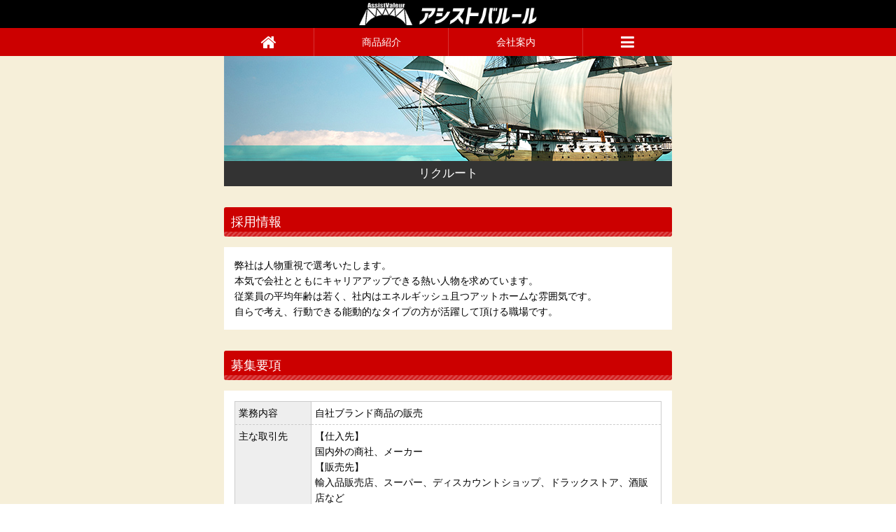

--- FILE ---
content_type: text/html; charset=UTF-8
request_url: http://www.assistvaleur.co.jp/sp/recruit/
body_size: 15676
content:
<!DOCTYPE html>
<html lang="ja">
<head>
<meta charset="UTF-8">
<title>リクルート | アシストバルール | こだわりの飲料・食品の総合商社</title>
<meta name="description" content="リクルート のページ。 こだわりの飲料・食品の総合商社アシストバルール 国内外を問わず、仕入れたこだわりの飲料及び食品を扱っています。テーマは【ハイクオリティー】、【ユニーク】、【リーズナブル】です！！" />
 
<meta name="keywords" content="バジルシードドリンク,バジルシード,チアシード,酒とも,ジンジャエール,輸入食品,飲料">
<meta name="robots" content="index,follow">
<meta name="SKYPE_TOOLBAR" content="SKYPE_TOOLBAR_PARSER_COMPATIBLE">
<meta name="viewport" content="width=device-width, user-scalable=yes">
<meta name="format-detection" content="telephone=no">
<link rel="canonical" href="http://www.assistvaleur.co.jp/#ank__recruite"><link rel="shortcut icon" href="http://www.assistvaleur.co.jp/wp/wp-content/themes/mobile/common/img/ico/favicon.ico">
<link rel="apple-touch-icon" href="http://www.assistvaleur.co.jp/wp/wp-content/themes/mobile/common/img/ico/touch-icon.png" />
<link rel="alternate" type="application/rss+xml" title="アシストバルール &raquo; フィード" href="http://www.assistvaleur.co.jp/sp/feed/" />
<link rel="alternate" type="application/rss+xml" title="アシストバルール &raquo; コメントフィード" href="http://www.assistvaleur.co.jp/sp/comments/feed/" />
		<script type="text/javascript">
			window._wpemojiSettings = {"baseUrl":"http:\/\/s.w.org\/images\/core\/emoji\/72x72\/","ext":".png","source":{"concatemoji":"http:\/\/www.assistvaleur.co.jp\/wp\/wp-includes\/js\/wp-emoji-release.min.js?ver=4.2.38"}};
			!function(e,n,t){var a;function o(e){var t=n.createElement("canvas"),a=t.getContext&&t.getContext("2d");return!(!a||!a.fillText)&&(a.textBaseline="top",a.font="600 32px Arial","flag"===e?(a.fillText(String.fromCharCode(55356,56812,55356,56807),0,0),3e3<t.toDataURL().length):(a.fillText(String.fromCharCode(55357,56835),0,0),0!==a.getImageData(16,16,1,1).data[0]))}function i(e){var t=n.createElement("script");t.src=e,t.type="text/javascript",n.getElementsByTagName("head")[0].appendChild(t)}t.supports={simple:o("simple"),flag:o("flag")},t.DOMReady=!1,t.readyCallback=function(){t.DOMReady=!0},t.supports.simple&&t.supports.flag||(a=function(){t.readyCallback()},n.addEventListener?(n.addEventListener("DOMContentLoaded",a,!1),e.addEventListener("load",a,!1)):(e.attachEvent("onload",a),n.attachEvent("onreadystatechange",function(){"complete"===n.readyState&&t.readyCallback()})),(a=t.source||{}).concatemoji?i(a.concatemoji):a.wpemoji&&a.twemoji&&(i(a.twemoji),i(a.wpemoji)))}(window,document,window._wpemojiSettings);
		</script>
		<style type="text/css">
img.wp-smiley,
img.emoji {
	display: inline !important;
	border: none !important;
	box-shadow: none !important;
	height: 1em !important;
	width: 1em !important;
	margin: 0 .07em !important;
	vertical-align: -0.1em !important;
	background: none !important;
	padding: 0 !important;
}
</style>
<link rel='stylesheet' id='fancybox-css'  href='http://www.assistvaleur.co.jp/wp/wp-content/plugins/easy-fancybox/fancybox/jquery.fancybox-1.3.7.min.css?ver=1.5.7' type='text/css' media='screen' />
<link rel='stylesheet' id='default-css'  href='http://www.assistvaleur.co.jp/wp/wp-content/themes/mobile/common/css/style.css?ver=4.2.38' type='text/css' media='all' />
<link rel='stylesheet' id='fontawesome-css'  href='http://www.assistvaleur.co.jp/wp/wp-content/themes/mobile/common/css/font-awesome.min.css?ver=4.2.38' type='text/css' media='all' />
<script type='text/javascript' src='http://ajax.googleapis.com/ajax/libs/jquery/1.8.2/jquery.min.js?ver=4.2.38'></script>
<script type='text/javascript' src='http://www.assistvaleur.co.jp/wp/wp-content/themes/mobile/common/js/min/scripts.js?ver=4.2.38'></script>
<script type='text/javascript' src='http://www.assistvaleur.co.jp/wp/wp-content/themes/mobile/common/js/min/flexslider.js?ver=4.2.38'></script>
<link rel='shortlink' href='http://www.assistvaleur.co.jp/sp/?p=17' />
	<script type="text/javascript" src="http://maps.google.com/maps/api/js?sensor=false"></script>
	<style type="text/css">
        .entry-content img {max-width: 100000%; /* override */}
    </style> 
	<meta property="og:title" content="リクルート" />
<meta property="og:site_name" content="アシストバルール" />
<meta property="og:type" content="article" />
<meta property="og:url" content="http://www.assistvaleur.co.jp/sp/recruit/" />

<!-- Easy FancyBox 1.5.7 using FancyBox 1.3.7 - RavanH (http://status301.net/wordpress-plugins/easy-fancybox/) -->
<script type="text/javascript">
/* <![CDATA[ */
var fb_timeout = null;
var fb_opts = { 'overlayShow' : true, 'hideOnOverlayClick' : true, 'showCloseButton' : true, 'centerOnScroll' : true, 'enableEscapeButton' : true, 'autoScale' : true };
var easy_fancybox_handler = function(){
	/* IMG */
	var fb_IMG_select = 'a[href*=".jpg"]:not(.nofancybox,.pin-it-button), area[href*=".jpg"]:not(.nofancybox), a[href*=".jpeg"]:not(.nofancybox,.pin-it-button), area[href*=".jpeg"]:not(.nofancybox), a[href*=".png"]:not(.nofancybox,.pin-it-button), area[href*=".png"]:not(.nofancybox), a[href*=".gif"]:not(.nofancybox,.pin-it-button), area[href*=".gif"]:not(.nofancybox), a[href*=".JPG"]:not(.nofancybox,.pin-it-button), area[href*=".JPG"]:not(.nofancybox), a[href*=".JPEG"]:not(.nofancybox,.pin-it-button), area[href*=".JPEG"]:not(.nofancybox), a[href*=".PNG"]:not(.nofancybox,.pin-it-button), area[href*=".PNG"]:not(.nofancybox), a[href*=".GIF"]:not(.nofancybox,.pin-it-button), area[href*=".GIF"]:not(.nofancybox)';
	jQuery(fb_IMG_select).addClass('fancybox image');
	var fb_IMG_sections = jQuery('div.gallery');
	fb_IMG_sections.each(function() { jQuery(this).find(fb_IMG_select).attr('rel', 'gallery-' + fb_IMG_sections.index(this)); });
	jQuery('a.fancybox, area.fancybox, li.fancybox a:not(li.nofancybox a)').fancybox( jQuery.extend({}, fb_opts, { 'easingIn' : 'easeOutBack', 'easingOut' : 'easeInBack', 'opacity' : false, 'hideOnContentClick' : false, 'titleShow' : false, 'titlePosition' : 'over', 'titleFromAlt' : true, 'showNavArrows' : true, 'enableKeyboardNav' : true, 'cyclic' : false }) );
	/* Auto-click */ 
	jQuery('#fancybox-auto').trigger('click');
}
/* ]]> */
</script>
<script>
  (function(i,s,o,g,r,a,m){i['GoogleAnalyticsObject']=r;i[r]=i[r]||function(){
  (i[r].q=i[r].q||[]).push(arguments)},i[r].l=1*new Date();a=s.createElement(o),
  m=s.getElementsByTagName(o)[0];a.async=1;a.src=g;m.parentNode.insertBefore(a,m)
  })(window,document,'script','//www.google-analytics.com/analytics.js','ga');

  ga('create', 'UA-68312732-1', 'auto');
  ga('send', 'pageview');
</script>
</head>

<body class="page page-id-17 page-template-default">

<div id="page_wrapper">
<div id="page">
	
<header class="l-header">
	<div class="container">
		<h1 class="logo"><a href="http://www.assistvaleur.co.jp/sp/">アシストバルール</a></h1>
	<!--.container--></div>
<!-- / .l-header --></header>

<nav id="fixed_nav" class="gnavi">
	<div class="container">
		<ul>
			<li class="home"><a href="http://www.assistvaleur.co.jp/sp/">HOME</a></li>
			<li><a href="http://www.assistvaleur.co.jp/sp/collection/">商品紹介</a></li>
			<li><a href="http://www.assistvaleur.co.jp/sp/company/">会社案内</a></li>
			<li id="menu_ico" class="menu"><!----></li>
		</ul>
	<!--.container--></div>
<!-- .gnavi --></nav>

<div class="main_visual">
<div class="lower_ttl">

		<img src="http://www.assistvaleur.co.jp/wp/wp-content/themes/mobile/img/main/main_recruit.jpg" alt="リクルート  ">
	<h2>リクルート  </h2>
		
<!--.lower_ttl--></div>
<!-- / .main_visual --></div>

<div class="l-contents">

	<div class="container">
			
		<div class="l-main">
<aritcle class="m-recruit">

	<h2 class="sub_ttl01">採用情報</h2>
	<div class="content_body">
		<p>弊社は人物重視で選考いたします。<br />
			本気で会社とともにキャリアアップできる熱い人物を求めています。<br />
			従業員の平均年齢は若く、社内はエネルギッシュ且つアットホームな雰囲気です。<br />
		自らで考え、行動できる能動的なタイプの方が活躍して頂ける職場です。</p>
	<!-- .content_body --></div>
	
	<h2 class="sub_ttl01">募集要項</h2>
	<div class="content_body">
	
		<div class="table_requirements">
			<table>
				<tbody>
					<tr>
						<th scope="row">業務内容</th>
						<td>自社ブランド商品の販売</td>
					</tr>
					<tr>
						<th scope="row">主な取引先</th>
						<td><p>【仕入先】 <br />
							国内外の商社、メーカー </p>
						<p>【販売先】<br />
輸入品販売店、スーパー、ディスカウントショップ、ドラックストア、酒販店など</p></td>
					</tr>
					<tr>
						<th scope="row">募集職種</th>
						<td><p>総合職(営業)：<br />
							営業職として、商品の販売を行っていただきます。<br />
						キャリアを通じて商品の仕入れ、自社ブランド商品の企画、など業務 全般を経験していただくことも可能です。</p></td>
					</tr>
					<tr>
						<th scope="row">募集学科</th>
						<td>全学部全学科 ※採用予定<br />
						募集学科若干名</td>
					</tr>
					<tr>
						<th scope="row">採用実績校</th>
						<td>関西大学、関西外国語大学、関西学院大学、京都大学、京都学園大学、京都産業大学、 近畿大学、神戸大学、神戸市外国語大学、滋賀県立大学、同志社大学、阪南大学、佛教大学、立命館大学、龍谷大学他</td>
					</tr>
					<tr>
						<th scope="row">平均年齢 </th>
						<td>26歳（従業員20名 2012年1月現在）</td>
					</tr>
					<tr>
						<th scope="row">月給</th>
						<td>経験により優遇（新卒･中途共応募可）</td>
					</tr>
					<tr>
						<th scope="row">その他手当</th>
						<td>通勤手当1万円まで全額支給（超える部分については半額支給）</td>
					</tr>
					<tr>
						<th scope="row">決算賞与</th>
						<td>会社業績により、年1回</td>
					</tr>
					<tr>
						<th scope="row">休日休暇<br /></th>
						<td>完全週休2日制（土・日・祝)<br />
							年末年始・夏季<br />
							（会社カレンダーによる。2014年度年間休日126日）<br />
						育児休暇、介護休暇、有給休暇（入社半年後より、10日付与　最高20日まで）</td>
					</tr>
					<tr>
						<th scope="row">福利厚生</th>
						<td>社会保険（健康保険・厚生年金）、雇用保険、労働保険、健康診断（年1回）</td>
					</tr>
					<tr>
						<th scope="row">勤務地</th>
						<td>大阪府大阪市中央区南本町2丁目2番3号</td>
					</tr>
					<tr>
						<th scope="row">勤務時間</th>
						<td>午前9時～午後6時</td>
					</tr>
					<tr>
						<th scope="row">交通機関</th>
						<td><a href="../company/">会社案内ページ</a>をご覧ください</td>
					</tr>
					<tr>
						<th scope="row">お問い合わせ先</th>
						<td>mailto: &#105;n&#102;&#111;&#64;&#97;&#115;&#115;&#105;&#115;&#116;&#118;&#97;&#108;eu&#114;&#46;&#99;&#111;.&#106;p 採用担当者宛</td>
					</tr>
				</tbody>
			</table>
			
		<!-- .table_requirements --></div>
	<!-- .cotnent_body --></div>

	<p class="btn_contact"><a href="../contact/" class="btn02">お問い合わせはこちら</a></p>

<!--.m-recruit--></article>

﻿		<!-- / .l-main --></div>
	<!--.container--></div>
<!-- / .l-contents --></div>



<div class="page_top">
	<a href="#page">PAGE TOP</a>
<!-- .page_top --></div>

<!--     フッター   -->

<footer class="l-footer">

  <div class="container">

	<nav class="f_contents_nav">
		<ul>
			<li><a href="http://www.assistvaleur.co.jp/sp/business/">事業内容</a></li>
			<li><a href="http://www.assistvaleur.co.jp/sp/collection/">商品紹介</a></li>
			<li><a href="http://www.assistvaleur.co.jp/sp/company/">会社案内</a></li>
			<li><a href="http://www.assistvaleur.co.jp/sp/recruit/">リクルート</a></li>
			<li><a href="http://www.assistvaleur.co.jp/sp/news/">新着情報</a></li>
			<li><a href="http://www.assistvaleur.co.jp/sp/contact/">お問い合わせ</a></li>
		</ul>
	</nav>
	
	<nav class="f_general_nav">
		<ul>
			<li><a href="http://www.assistvaleur.co.jp/sp/">HOME</a></li>
			<li><a href="http://www.assistvaleur.co.jp/sp/privacy/">プライバシーポリシー</a></li>
		</ul>
	</nav>
	
    <p class="copyright"><small>&copy; 2015 - 2026 ASSISTVALEUR INC. </small></p>

  <!-- / .container --></div>
<!-- / .l-footer --></footer>

<!-- / #page --></div>

<nav id="slide_menu">
	<h2 class="logo"><a href="http://www.assistvaleur.co.jp/sp/">アシストバルール</a></h2>
	
	<div class="slide_menu_list">
		<ul>
			<li><a href="http://www.assistvaleur.co.jp/sp/business/">事業内容</a></li>
			<li><span class="parent">商品紹介</span>
				<ul class="child">
					<li><a href="http://www.assistvaleur.co.jp/sp/collection/">すべて</a></li>
						<li class="cat-item cat-item-2"><a href="http://www.assistvaleur.co.jp/sp/collection/collection-category/pickup/" >おすすめ商品</a>
</li>
	<li class="cat-item cat-item-3"><a href="http://www.assistvaleur.co.jp/sp/collection/collection-category/alcohol/" >アルコール</a>
</li>
	<li class="cat-item cat-item-4"><a href="http://www.assistvaleur.co.jp/sp/collection/collection-category/beverages/" >飲料</a>
</li>
	<li class="cat-item cat-item-5"><a href="http://www.assistvaleur.co.jp/sp/collection/collection-category/foods/" >食品</a>
</li>
	<li class="cat-item cat-item-6"><a href="http://www.assistvaleur.co.jp/sp/collection/collection-category/sweets/" >ジャムなど</a>
</li>
	<li class="cat-item cat-item-7"><a href="http://www.assistvaleur.co.jp/sp/collection/collection-category/condiments/" >調味料</a>
</li>
	<li class="cat-item cat-item-8"><a href="http://www.assistvaleur.co.jp/sp/collection/collection-category/others/" >その他</a>
</li>
				</ul>
			</li>
			<li><a href="http://www.assistvaleur.co.jp/sp/company/">会社案内</a></li>
			<li><a href="http://www.assistvaleur.co.jp/sp/recruit/">リクルート</a></li>
			<li><a href="http://www.assistvaleur.co.jp/sp/news/">新着情報</a></li>
			<li><a href="http://www.assistvaleur.co.jp/sp/contact/">お問い合わせ</a></li>
			<li><a href="http://www.assistvaleur.co.jp/sp/privacy/">プライバシーポリシー</a></li>
		</ul>
	<!-- .slide_menu_list --></div>
<!--#slide_menu--></nav>

<!-- #page_wrapper --></div>
<script type='text/javascript' src='http://www.assistvaleur.co.jp/wp/wp-content/plugins/easy-fancybox/fancybox/jquery.fancybox-1.3.7.min.js?ver=1.5.7'></script>
<script type='text/javascript' src='http://www.assistvaleur.co.jp/wp/wp-content/plugins/easy-fancybox/jquery.mousewheel.min.js?ver=3.1.12'></script>

<script type="text/javascript">
jQuery(document).on('ready post-load', easy_fancybox_handler );
</script>
</body>
</html>

--- FILE ---
content_type: text/css
request_url: http://www.assistvaleur.co.jp/wp/wp-content/themes/mobile/common/css/style.css?ver=4.2.38
body_size: 44792
content:
@charset "UTF-8";
/* Reset Style */
html {
  overflow-y: scroll;
}

body {
  line-height: 1;
  color: #000;
}

/* html5doctor.com Reset Stylesheet v1.6.1
Last Updated: 2010-09-17 Author: Richard Clark - http://richclarkdesign.com Twitter: @rich_clark */
html, body, div, span, object, iframe,
h1, h2, h3, h4, h5, h6, p, blockquote, pre,
abbr, address, cite, code,
del, dfn, em, img, ins, kbd, q, samp,
small, strong, sub, sup, var,
b, i,
dl, dt, dd, ol, ul, li,
fieldset, form, label, legend,
table, caption, tbody, tfoot, thead, tr, th, td,
article, aside, canvas, details, figcaption, figure,
footer, header, hgroup, menu, nav, section, summary,
time, mark, audio, video {
  margin: 0;
  padding: 0;
  border: 0;
  outline: 0;
  vertical-align: baseline;
  background: transparent;
}

article, aside, details, figcaption, figure,
footer, header, hgroup, menu, nav, section {
  display: block;
}

ul {
  list-style: none;
}

blockquote, q {
  quotes: none;
}

blockquote:before, blockquote:after,
q:before, q:after {
  content: '';
  content: none;
}

a {
  margin: 0;
  padding: 0;
  vertical-align: baseline;
  background: transparent;
}

ins {
  background-color: #ff9;
  color: #000;
  text-decoration: none;
}

mark {
  background-color: #ff9;
  color: #000;
  font-style: italic;
  font-weight: bold;
}

del {
  text-decoration: line-through;
}

abbr[title], dfn[title] {
  border-bottom: 1px dotted;
  cursor: help;
}

table {
  border-collapse: collapse;
  border-spacing: 0;
}

hr {
  display: block;
  height: 1px;
  border: 0;
  border-top: 1px solid #cccccc;
  margin: 1em 0;
  padding: 0;
}

input, select {
  vertical-align: middle;
}

/* YUI 3.4.1 (build 4118) Copyright 2011 Yahoo! Inc. All rights reserved.
Licensed under the BSD License. http://yuilibrary.com/license/ */
body {
  font: 13px/1.231 arial,helvetica,clean,sans-serif;
  *font-size: small;
  *font: x-small;
}

select, input, button, textarea {
  font: 99% arial,helvetica,clean,sans-serif;
}

table {
  font-size: inherit;
  font: 100%;
}

pre, code, kbd, samp, tt {
  font-family: monospace;
  *font-size: 108%;
  line-height: 100%;
}

/**以下レスポンシブグリッド用**/
.mt0 {
  margin-top: 0px !important;
}

.mb0 {
  margin-bottom: 0px !important;
}

.pt0 {
  padding-top: 0px !important;
}

.pb0 {
  padding-bottom: 0px !important;
}

.mt5 {
  margin-top: 5px !important;
}

.mb5 {
  margin-bottom: 5px !important;
}

.pt5 {
  padding-top: 5px !important;
}

.pb5 {
  padding-bottom: 5px !important;
}

.mt10 {
  margin-top: 10px !important;
}

.mb10 {
  margin-bottom: 10px !important;
}

.pt10 {
  padding-top: 10px !important;
}

.pb10 {
  padding-bottom: 10px !important;
}

.mt15 {
  margin-top: 15px !important;
}

.mb15 {
  margin-bottom: 15px !important;
}

.pt15 {
  padding-top: 15px !important;
}

.pb15 {
  padding-bottom: 15px !important;
}

.mt20 {
  margin-top: 20px !important;
}

.mb20 {
  margin-bottom: 20px !important;
}

.pt20 {
  padding-top: 20px !important;
}

.pb20 {
  padding-bottom: 20px !important;
}

.mt25 {
  margin-top: 25px !important;
}

.mb25 {
  margin-bottom: 25px !important;
}

.pt25 {
  padding-top: 25px !important;
}

.pb25 {
  padding-bottom: 25px !important;
}

.mt30 {
  margin-top: 30px !important;
}

.mb30 {
  margin-bottom: 30px !important;
}

.pt30 {
  padding-top: 30px !important;
}

.pb30 {
  padding-bottom: 30px !important;
}

.mt35 {
  margin-top: 35px !important;
}

.mb35 {
  margin-bottom: 35px !important;
}

.pt35 {
  padding-top: 35px !important;
}

.pb35 {
  padding-bottom: 35px !important;
}

.mt40 {
  margin-top: 40px !important;
}

.mb40 {
  margin-bottom: 40px !important;
}

.pt40 {
  padding-top: 40px !important;
}

.pb40 {
  padding-bottom: 40px !important;
}

.mt45 {
  margin-top: 45px !important;
}

.mb45 {
  margin-bottom: 45px !important;
}

.pt45 {
  padding-top: 45px !important;
}

.pb45 {
  padding-bottom: 45px !important;
}

.mt50 {
  margin-top: 50px !important;
}

.mb50 {
  margin-bottom: 50px !important;
}

.pt50 {
  padding-top: 50px !important;
}

.pb50 {
  padding-bottom: 50px !important;
}

.mt55 {
  margin-top: 55px !important;
}

.mb55 {
  margin-bottom: 55px !important;
}

.pt55 {
  padding-top: 55px !important;
}

.pb55 {
  padding-bottom: 55px !important;
}

.mt60 {
  margin-top: 60px !important;
}

.mb60 {
  margin-bottom: 60px !important;
}

.pt60 {
  padding-top: 60px !important;
}

.pb60 {
  padding-bottom: 60px !important;
}

.mt65 {
  margin-top: 65px !important;
}

.mb65 {
  margin-bottom: 65px !important;
}

.pt65 {
  padding-top: 65px !important;
}

.pb65 {
  padding-bottom: 65px !important;
}

.mt70 {
  margin-top: 70px !important;
}

.mb70 {
  margin-bottom: 70px !important;
}

.pt70 {
  padding-top: 70px !important;
}

.pb70 {
  padding-bottom: 70px !important;
}

.mt75 {
  margin-top: 75px !important;
}

.mb75 {
  margin-bottom: 75px !important;
}

.pt75 {
  padding-top: 75px !important;
}

.pb75 {
  padding-bottom: 75px !important;
}

.mt80 {
  margin-top: 80px !important;
}

.mb80 {
  margin-bottom: 80px !important;
}

.pt80 {
  padding-top: 80px !important;
}

.pb80 {
  padding-bottom: 80px !important;
}

.mt85 {
  margin-top: 85px !important;
}

.mb85 {
  margin-bottom: 85px !important;
}

.pt85 {
  padding-top: 85px !important;
}

.pb85 {
  padding-bottom: 85px !important;
}

.mt90 {
  margin-top: 90px !important;
}

.mb90 {
  margin-bottom: 90px !important;
}

.pt90 {
  padding-top: 90px !important;
}

.pb90 {
  padding-bottom: 90px !important;
}

.mt95 {
  margin-top: 95px !important;
}

.mb95 {
  margin-bottom: 95px !important;
}

.pt95 {
  padding-top: 95px !important;
}

.pb95 {
  padding-bottom: 95px !important;
}

.mt100 {
  margin-top: 100px !important;
}

.mb100 {
  margin-bottom: 100px !important;
}

.pt100 {
  padding-top: 100px !important;
}

.pb100 {
  padding-bottom: 100px !important;
}

* {
  -webkit-box-sizing: border-box;
  -moz-box-sizing: border-box;
  box-sizing: border-box;
}

.container-fluid {
  margin-right: auto;
  margin-left: auto;
  padding-left: 1.28205%;
  padding-right: 1.28205%;
}
.container-fluid:before, .container-fluid:after {
  content: " ";
  display: table;
}
.container-fluid:after {
  clear: both;
}

.container {
  max-width: 640px;
  margin-right: auto;
  margin-left: auto;
}
.container:before, .container:after {
  content: " ";
  display: table;
}
.container:after {
  clear: both;
}

@media (min-width: 768px) {
  .container {
    width: 768px;
  }
}
@media (min-width: 992px) {
  .container {
    width: 992px;
  }
}
@media (min-width: 1200px) {
  .container {
    width: 1200px;
  }
}
.row:before, .row:after {
  content: " ";
  display: table;
}
.row:after {
  clear: both;
}

.col-xs-1 {
  float: left;
  width: 5.98291%;
  margin-left: 2.5641%;
}
.col-xs-1:first-child {
  margin-left: 0;
}

.col-xs-2 {
  float: left;
  width: 14.52991%;
  margin-left: 2.5641%;
}
.col-xs-2:first-child {
  margin-left: 0;
}

.col-xs-3 {
  float: left;
  width: 23.07692%;
  margin-left: 2.5641%;
}
.col-xs-3:first-child {
  margin-left: 0;
}

.col-xs-4 {
  float: left;
  width: 31.62393%;
  margin-left: 2.5641%;
}
.col-xs-4:first-child {
  margin-left: 0;
}

.col-xs-5 {
  float: left;
  width: 40.17094%;
  margin-left: 2.5641%;
}
.col-xs-5:first-child {
  margin-left: 0;
}

.col-xs-6 {
  float: left;
  width: 48.71795%;
  margin-left: 2.5641%;
}
.col-xs-6:first-child {
  margin-left: 0;
}

.col-xs-7 {
  float: left;
  width: 57.26496%;
  margin-left: 2.5641%;
}
.col-xs-7:first-child {
  margin-left: 0;
}

.col-xs-8 {
  float: left;
  width: 65.81197%;
  margin-left: 2.5641%;
}
.col-xs-8:first-child {
  margin-left: 0;
}

.col-xs-9 {
  float: left;
  width: 74.35897%;
  margin-left: 2.5641%;
}
.col-xs-9:first-child {
  margin-left: 0;
}

.col-xs-10 {
  float: left;
  width: 82.90598%;
  margin-left: 2.5641%;
}
.col-xs-10:first-child {
  margin-left: 0;
}

.col-xs-11 {
  float: left;
  width: 91.45299%;
  margin-left: 2.5641%;
}
.col-xs-11:first-child {
  margin-left: 0;
}

.col-xs-12 {
  width: 100%;
}

.col-xs-6:nth-child(odd) {
  margin-left: 0;
}

.col-xs-4:nth-child(3n+1) {
  margin-left: 0;
}

.col-xs-3:nth-child(4n+1) {
  margin-left: 0;
}

.col-xs-2:nth-child(6n+1) {
  margin-left: 0;
}

@media (min-width: 768px) {
  .col-sm-1 {
    float: left;
    width: 5.98291%;
    margin-left: 2.5641%;
  }
  .col-sm-1:first-child {
    margin-left: 0;
  }

  .col-sm-2 {
    float: left;
    width: 14.52991%;
    margin-left: 2.5641%;
  }
  .col-sm-2:first-child {
    margin-left: 0;
  }

  .col-sm-3 {
    float: left;
    width: 23.07692%;
    margin-left: 2.5641%;
  }
  .col-sm-3:first-child {
    margin-left: 0;
  }

  .col-sm-4 {
    float: left;
    width: 31.62393%;
    margin-left: 2.5641%;
  }
  .col-sm-4:first-child {
    margin-left: 0;
  }

  .col-sm-5 {
    float: left;
    width: 40.17094%;
    margin-left: 2.5641%;
  }
  .col-sm-5:first-child {
    margin-left: 0;
  }

  .col-sm-6 {
    float: left;
    width: 48.71795%;
    margin-left: 2.5641%;
  }
  .col-sm-6:first-child {
    margin-left: 0;
  }

  .col-sm-7 {
    float: left;
    width: 57.26496%;
    margin-left: 2.5641%;
  }
  .col-sm-7:first-child {
    margin-left: 0;
  }

  .col-sm-8 {
    float: left;
    width: 65.81197%;
    margin-left: 2.5641%;
  }
  .col-sm-8:first-child {
    margin-left: 0;
  }

  .col-sm-9 {
    float: left;
    width: 74.35897%;
    margin-left: 2.5641%;
  }
  .col-sm-9:first-child {
    margin-left: 0;
  }

  .col-sm-10 {
    float: left;
    width: 82.90598%;
    margin-left: 2.5641%;
  }
  .col-sm-10:first-child {
    margin-left: 0;
  }

  .col-sm-11 {
    float: left;
    width: 91.45299%;
    margin-left: 2.5641%;
  }
  .col-sm-11:first-child {
    margin-left: 0;
  }

  .col-sm-12 {
    width: 100%;
  }
}
@media (min-width: 768px) and (max-width: 991px) {
  .col-sm-6:nth-child(odd) {
    margin-left: 0;
  }

  .col-sm-4:nth-child(3n+1) {
    margin-left: 0;
  }

  .col-sm-3:nth-child(4n+1) {
    margin-left: 0;
  }

  .col-sm-2:nth-child(6n+1) {
    margin-left: 0;
  }
}
@media (min-width: 992px) {
  .col-md-1 {
    float: left;
    width: 5.98291%;
    margin-left: 2.5641%;
  }
  .col-md-1:first-child {
    margin-left: 0;
  }

  .col-md-2 {
    float: left;
    width: 14.52991%;
    margin-left: 2.5641%;
  }
  .col-md-2:first-child {
    margin-left: 0;
  }

  .col-md-3 {
    float: left;
    width: 23.07692%;
    margin-left: 2.5641%;
  }
  .col-md-3:first-child {
    margin-left: 0;
  }

  .col-md-4 {
    float: left;
    width: 31.62393%;
    margin-left: 2.5641%;
  }
  .col-md-4:first-child {
    margin-left: 0;
  }

  .col-md-5 {
    float: left;
    width: 40.17094%;
    margin-left: 2.5641%;
  }
  .col-md-5:first-child {
    margin-left: 0;
  }

  .col-md-6 {
    float: left;
    width: 48.71795%;
    margin-left: 2.5641%;
  }
  .col-md-6:first-child {
    margin-left: 0;
  }

  .col-md-7 {
    float: left;
    width: 57.26496%;
    margin-left: 2.5641%;
  }
  .col-md-7:first-child {
    margin-left: 0;
  }

  .col-md-8 {
    float: left;
    width: 65.81197%;
    margin-left: 2.5641%;
  }
  .col-md-8:first-child {
    margin-left: 0;
  }

  .col-md-9 {
    float: left;
    width: 74.35897%;
    margin-left: 2.5641%;
  }
  .col-md-9:first-child {
    margin-left: 0;
  }

  .col-md-10 {
    float: left;
    width: 82.90598%;
    margin-left: 2.5641%;
  }
  .col-md-10:first-child {
    margin-left: 0;
  }

  .col-md-11 {
    float: left;
    width: 91.45299%;
    margin-left: 2.5641%;
  }
  .col-md-11:first-child {
    margin-left: 0;
  }

  .col-md-12 {
    width: 100%;
  }
}
@media only screen and (min-width: 992px) and (max-width: 1199px) {
  .col-md-6:nth-child(odd) {
    margin-left: 0;
  }

  .col-md-4:nth-child(3n+1) {
    margin-left: 0;
  }

  .col-md-3:nth-child(4n+1) {
    margin-left: 0;
  }

  .col-md-2:nth-child(6n+1) {
    margin-left: 0;
  }
}
@media (min-width: 1200px) {
  .col-lg-1 {
    float: left;
    width: 5.98291%;
    margin-left: 2.5641%;
  }
  .col-lg-1:first-child {
    margin-left: 0;
  }

  .col-lg-2 {
    float: left;
    width: 14.52991%;
    margin-left: 2.5641%;
  }
  .col-lg-2:first-child {
    margin-left: 0;
  }

  .col-lg-3 {
    float: left;
    width: 23.07692%;
    margin-left: 2.5641%;
  }
  .col-lg-3:first-child {
    margin-left: 0;
  }

  .col-lg-4 {
    float: left;
    width: 31.62393%;
    margin-left: 2.5641%;
  }
  .col-lg-4:first-child {
    margin-left: 0;
  }

  .col-lg-5 {
    float: left;
    width: 40.17094%;
    margin-left: 2.5641%;
  }
  .col-lg-5:first-child {
    margin-left: 0;
  }

  .col-lg-6 {
    float: left;
    width: 48.71795%;
    margin-left: 2.5641%;
  }
  .col-lg-6:first-child {
    margin-left: 0;
  }

  .col-lg-7 {
    float: left;
    width: 57.26496%;
    margin-left: 2.5641%;
  }
  .col-lg-7:first-child {
    margin-left: 0;
  }

  .col-lg-8 {
    float: left;
    width: 65.81197%;
    margin-left: 2.5641%;
  }
  .col-lg-8:first-child {
    margin-left: 0;
  }

  .col-lg-9 {
    float: left;
    width: 74.35897%;
    margin-left: 2.5641%;
  }
  .col-lg-9:first-child {
    margin-left: 0;
  }

  .col-lg-10 {
    float: left;
    width: 82.90598%;
    margin-left: 2.5641%;
  }
  .col-lg-10:first-child {
    margin-left: 0;
  }

  .col-lg-11 {
    float: left;
    width: 91.45299%;
    margin-left: 2.5641%;
  }
  .col-lg-11:first-child {
    margin-left: 0;
  }

  .col-lgd-12 {
    width: 100%;
  }

  .col-lg-6:nth-child(odd) {
    margin-left: 0;
  }

  .col-lg-4:nth-child(3n+1) {
    margin-left: 0;
  }

  .col-lg-3:nth-child(4n+1) {
    margin-left: 0;
  }

  .col-lg-2:nth-child(6n+1) {
    margin-left: 0;
  }
}
.visible-xs {
  display: none !important;
}

.visible-sm {
  display: none !important;
}

.visible-md {
  display: none !important;
}

.visible-lg {
  display: none !important;
}

.visible-xs-block,
.visible-xs-inline,
.visible-xs-inline-block,
.visible-sm-block,
.visible-sm-inline,
.visible-sm-inline-block,
.visible-md-block,
.visible-md-inline,
.visible-md-inline-block,
.visible-lg-block,
.visible-lg-inline,
.visible-lg-inline-block {
  display: none !important;
}

@media (max-width: 767px) {
  .visible-xs {
    display: block !important;
  }

  table.visible-xs {
    display: table !important;
  }

  tr.visible-xs {
    display: table-row !important;
  }

  th.visible-xs,
  td.visible-xs {
    display: table-cell !important;
  }
}
@media (max-width: 767px) {
  .visible-xs-block {
    display: block !important;
  }
}

@media (max-width: 767px) {
  .visible-xs-inline {
    display: inline !important;
  }
}

@media (max-width: 767px) {
  .visible-xs-inline-block {
    display: inline-block !important;
  }
}

@media (min-width: 768px) and (max-width: 991px) {
  .visible-sm {
    display: block !important;
  }

  table.visible-sm {
    display: table !important;
  }

  tr.visible-sm {
    display: table-row !important;
  }

  th.visible-sm,
  td.visible-sm {
    display: table-cell !important;
  }
}
@media (min-width: 768px) and (max-width: 991px) {
  .visible-sm-block {
    display: block !important;
  }
}

@media (min-width: 768px) and (max-width: 991px) {
  .visible-sm-inline {
    display: inline !important;
  }
}

@media (min-width: 768px) and (max-width: 991px) {
  .visible-sm-inline-block {
    display: inline-block !important;
  }
}

@media (min-width: 992px) and (max-width: 1199px) {
  .visible-md {
    display: block !important;
  }

  table.visible-md {
    display: table !important;
  }

  tr.visible-md {
    display: table-row !important;
  }

  th.visible-md,
  td.visible-md {
    display: table-cell !important;
  }
}
@media (min-width: 992px) and (max-width: 1199px) {
  .visible-md-block {
    display: block !important;
  }
}

@media (min-width: 992px) and (max-width: 1199px) {
  .visible-md-inline {
    display: inline !important;
  }
}

@media (min-width: 992px) and (max-width: 1199px) {
  .visible-md-inline-block {
    display: inline-block !important;
  }
}

@media (min-width: 1200px) {
  .visible-lg {
    display: block !important;
  }

  table.visible-lg {
    display: table !important;
  }

  tr.visible-lg {
    display: table-row !important;
  }

  th.visible-lg,
  td.visible-lg {
    display: table-cell !important;
  }
}
@media (min-width: 1200px) {
  .visible-lg-block {
    display: block !important;
  }
}

@media (min-width: 1200px) {
  .visible-lg-inline {
    display: inline !important;
  }
}

@media (min-width: 1200px) {
  .visible-lg-inline-block {
    display: inline-block !important;
  }
}

@media (max-width: 767px) {
  .hidden-xs {
    display: none !important;
  }
}
@media (min-width: 768px) and (max-width: 991px) {
  .hidden-sm {
    display: none !important;
  }
}
@media (min-width: 992px) and (max-width: 1199px) {
  .hidden-md {
    display: none !important;
  }
}
@media (min-width: 1200px) {
  .hidden-lg {
    display: none !important;
  }
}
@media (max-width: 767px) {
  .xs-center {
    text-align: center !important;
  }
}
@media (min-width: 768px) and (max-width: 991px) {
  .sm-center {
    text-align: center !important;
  }
}
@media (min-width: 992px) and (max-width: 1199px) {
  .md-center {
    text-align: center !important;
  }
}
@media (min-width: 1200px) {
  .lg-center {
    text-align: center !important;
  }
}
@media (max-width: 767px) {
  .xs-right {
    text-align: right !important;
  }
}
@media (min-width: 768px) and (max-width: 991px) {
  .sm-right {
    text-align: right !important;
  }
}
@media (min-width: 992px) and (max-width: 1199px) {
  .md-right {
    text-align: right !important;
  }
}
@media (min-width: 1200px) {
  .lg-right {
    text-align: right !important;
  }
}
html {
  font-size: 62.5%;
}

body {
  background: #fff;
  color: #000;
  font-family: "メイリオ", Meiryo, "ヒラギノ角ゴ Pro W3", "Hiragino Kaku Gothic Pro", "游ゴシック", YuGothic, Verdana, sans-serif;
}

#page_wrapper {
  max-width: 100%;
  position: relative;
  overflow: hidden;
  background: #000;
}

#page {
  background: #f6efd9;
  width: 100%;
  min-height: 100%;
  margin: 0 auto;
  font-size: 14px;
  font-size: 1.4rem;
  position: relative;
  z-index: 2;
}

a:link {
  color: #000;
}
a:visited {
  color: #000;
}
a:active {
  color: #000;
}

img {
  line-height: 1;
  font-size: 0;
  vertical-align: top;
  height: auto;
  max-width: 100%;
}

table {
  width: 100%;
  border-collapse: collapse;
  border: 1px solid #ccc;
}

th, td {
  padding: 5px;
  border: 1px solid #CCC;
  border-top: 1px dashed #ccc;
  border-bottom: 1px dashed #ccc;
  vertical-align: top;
  text-align: left;
  font-weight: normal;
}

th {
  background-color: #eee;
}

em {
  font-style: normal;
  font-weight: normal;
  color: #cc0000;
}

section {
  margin-bottom: 40px;
}

h1, h2, h3, h4, h5, h6 {
  font-weight: normal;
}

.inner {
  width: 960px;
  margin: 0 auto;
  padding: 0;
  position: relative;
}

.imgArea {
  overflow: hidden;
}

.inline_block, .wp-pagenavi a, .wp-pagenavi span, .wp-pagenavi .alignleft, .wp-pagenavi .center, .wp-pagenavi .alignright {
  display: inline-block;
  *display: inline;
  *zoom: 1;
}

.table_cell {
  display: table-cell;
  *display: inline;
  *zoom: 1;
  vertical-align: middle;
}

.ovfl {
  overflow: hidden;
}

.fr,
.imgR,
.alignright {
  float: right;
  margin-left: 10px;
}

.fl,
.imgL,
.alignleft {
  float: left;
  margin-right: 10px;
}

.imgC,
.tC,
.btn,
.aligncenter {
  text-align: center;
}

.imgC,
.aligncenter {
  display: block;
  margin-left: auto;
  margin-right: auto;
}

.tR,
.sign {
  text-align: right;
}

/* clearfix */
.clearfix, .l-contents {
  *zoom: 1;
}
.clearfix:after, .l-contents:after {
  content: ".";
  display: block;
  clear: both;
  height: 0;
  visibility: hidden;
}

#main_visual_slide {
  max-width: 640px;
  margin: 0 auto 40px;
  line-height: 1;
}

.lower_ttl {
  text-align: center;
  max-width: 640px;
  margin: 0 auto;
}
.lower_ttl img {
  width: 100%;
  height: auto;
}
.lower_ttl h2 {
  background: #333;
  color: #fff;
  font-size: 17px;
  font-size: 1.7rem;
  line-height: 36px;
  text-align: center;
}

.gnavi {
  width: 100%;
  height: 40px;
  line-height: 40px;
  background: #cc0000;
  color: #fff;
  overflow: hidden;
}
.gnavi a {
  color: #fff;
  text-decoration: none;
}
.gnavi ul {
  margin: 0 auto;
  overflow: hidden;
}
.gnavi ul li {
  float: left;
  word-wrap: normal;
  text-align: center;
  width: 30%;
}
.gnavi ul li + li {
  border-left: 1px solid rgba(255, 255, 255, 0.2);
}
.gnavi ul li a {
  display: block;
}
.gnavi ul li.home, .gnavi ul li.menu {
  width: 20%;
}
.gnavi ul li.home a {
  overflow: hidden;
}
.gnavi ul li.home a::before {
  display: block;
  font-family: 'FontAwesome';
  content: "\f015";
  font-size: 24px;
}
.gnavi ul li.menu::before {
  font-family: 'FontAwesome';
  content: "\f0c9";
  font-size: 22px;
}

#fixed_nav {
  position: absolute;
  top: 40px;
  z-index: 9999;
}
#fixed_nav.fixed {
  position: fixed;
  top: 0;
}

.crumbs {
  color: #000;
  margin: 10px 0;
}
.crumbs li {
  display: inline;
}

.pagetop {
  position: fixed;
  right: 10px;
  bottom: 10px;
  z-index: 10000;
}

/*----------------------------------------------------
	共通要素
--------------------------------------------------- */
.content_body {
  padding: 15px;
  background: #fff;
}

/*----------------------------------------------------
	共通タイトル要素
--------------------------------------------------- */
.sub_ttl01 {
  font-size: 18px;
  font-size: 1.8rem;
  font-weight: normal;
  color: #fff;
  background: #cc0000 url(../img/bg/pattern02.png) repeat-x bottom;
  border-radius: 3px;
  padding: 10px;
  margin: 30px auto 15px;
  overflow: hidden;
}
.sub_ttl01 a {
  color: #fff !important;
  text-decoration: none;
}
.sub_ttl01 .link {
  font-size: 13px;
  font-size: 1.3rem;
  float: right;
}
.sub_ttl01 .link a::before {
  font-family: 'FontAwesome';
  content: "\f138";
  margin-right: 5px;
  color: #fff;
  font-weight: normal;
}

.sub_ttl02 {
  color: #cc0000;
  font-size: 16px;
  font-size: 1.6rem;
  margin: 10px auto;
}

.sub_ttl03 {
  background: #ccc;
  color: #cc0000;
  font-size: 18px;
  font-size: 1.8rem;
  padding: 10px 15px;
  margin: 30px auto 15px;
}
.sub_ttl03:first-child {
  margin-top: 0;
}

/*----------------------------------------------------
	共通ボタン要素
--------------------------------------------------- */
.btn01 {
  max-width: 80%;
  display: block;
  color: #fff !important;
  background: #666;
  text-align: center;
  border-bottom: 3px solid #333;
  padding: 10px;
  margin: 20px auto;
  text-decoration: none;
  position: relative;
}
.btn01::after {
  font-family: 'FontAwesome';
  content: "\f101";
  font-size: 20px;
  line-height: 1em;
  position: absolute;
  right: 10px;
  top: 50%;
  margin-top: -0.5em;
}

.btn02 {
  max-width: 80%;
  display: block;
  color: #fff !important;
  background: #fb7102;
  text-align: center;
  border-bottom: 3px solid #bf5500;
  padding: 10px;
  margin: 20px auto;
  text-decoration: none;
  position: relative;
}
.btn02::after {
  font-family: 'FontAwesome';
  content: "\f101";
  font-size: 20px;
  line-height: 1em;
  position: absolute;
  right: 10px;
  top: 50%;
  margin-top: -0.5em;
}

/*----------------------------------------------------
	form要素
--------------------------------------------------- */
input, textarea {
  padding: 5px 7px;
  border-radius: 2px;
  margin: 0;
  border: none;
  background-color: #fff;
  border: 1px solid #A7A6AA;
}

input[type="text"],
textarea {
  outline: none;
  border: 1px solid #aaa;
  -webkit-transition: all .3s;
  transition: all .3s;
}

input[type="text"]:focus,
textarea:focus {
  box-shadow: 0 0 7px #52a8ec;
  border: 1px solid #52a8ec;
}

input[type="radio"], input[type="checkbox"] {
  margin-right: 5px;
  vertical-align: baseline;
  border-style: none;
}

label {
  margin-right: 15px;
}

/*----------------------------------------------------
	ページ分割ナビ
--------------------------------------------------- */
.wp-pagenavi {
  padding: 40px 0 40px;
  text-align: center;
  overflow: hidden;
}
.wp-pagenavi a, .wp-pagenavi span {
  padding: 3px 11px;
  background: #cc0000;
  border: 1px solid #cc0000;
  color: #fff;
  margin: 0 5px 10px 0;
  text-decoration: none;
}
.wp-pagenavi span {
  background: #fff;
  color: #cc0000;
}
.wp-pagenavi .pages {
  margin-right: 20px;
}
.wp-pagenavi a:hover {
  background: #fff;
  color: #cc0000;
}
.wp-pagenavi .alignleft {
  margin-top: 0;
  margin-bottom: 0;
  float: none;
  vertical-align: top;
  max-width: 40%;
}
.wp-pagenavi .alignleft a {
  border: none;
  background: none;
  color: #cc0000;
}
.wp-pagenavi .center {
  margin-top: 0;
  margin-bottom: 0;
  float: none;
}
.wp-pagenavi .alignright {
  margin-top: 0;
  margin-bottom: 0;
  float: none;
  vertical-align: top;
  max-width: 40%;
}
.wp-pagenavi .alignright a {
  border: none;
  background: none;
  color: #cc0000;
}

/*----------------------------------------------------
  送信確認ボタン
--------------------------------------------------- */
.btnArea {
  text-align: center;
}
.btnArea input {
  margin: 0 0 20px;
}

input[type="submit"] {
  -webkit-appearance: none;
}

input[name="submitConfirm"] {
  background: #cc0000;
  color: #FFF;
  padding: 0;
  height: 45px;
  width: 185px;
  border: none;
  display: block;
  margin: 0 auto;
  cursor: pointer;
}

/*----------------------------------------------------
  戻るボタン
--------------------------------------------------- */
input[name="submitBack"] {
  background: #ddd;
  padding: 0;
  height: 45px;
  width: 185px;
  border: none;
  cursor: pointer;
  margin-right:15px;
}

/*----------------------------------------------------
  送信ボタン
--------------------------------------------------- */
input[name="submitSubmit"] {
  background: #cc0000;
  color: #FFF;
  height: 45px;
  width: 185px;
  border: none;
  cursor: pointer;
}

/*----------------------------------------------------
	#contents
----------------------------------------------------*/
.l-contents {
  _zoom: 1;
  word-break: normal;
  word-wrap: break-word;
}

/*----------------------------------------------------
	ヘッダー
----------------------------------------------------*/
.l-header {
  width: 100%;
  height: 40px;
  background: #000;
  color: #fff;
  margin-bottom: 40px;
}
.l-header .logo {
  margin: 0 auto;
  text-align: center;
}
.l-header .logo a {
  display: block;
  height: 0;
  padding: 40px 0 0;
  overflow: hidden;
  background: url(../img/header/logo.png) no-repeat center center;
  background-size: auto 80%;
}

/*----------------------------------------------------
	#main
----------------------------------------------------*/
.l-main {
  line-height: 160%;
}
@media (max-width: 660px) {
  .l-main {
    padding: 0 10px;
  }
}

/*----------------------------------------------------
	#side
----------------------------------------------------*/
/*-----------------------------------------------------
	フッター
-----------------------------------------------------*/
.bnr_rakuten {
  text-align: center;
  margin: 20px auto;
  padding: 0 10px;
  max-width: 640px;
}

.page_top {
  background: url(../img/bg/pattern01.png);
}
.page_top a {
  display: block;
  padding: 15px;
  text-align: right;
  color: #fff;
  text-decoration: none;
}
.page_top a::before {
  font-family: 'FontAwesome';
  content: "\f102";
  margin-right: 5px;
  font-size: 16px;
}

.l-footer {
  width: 100%;
  background: #000;
  color: #fff;
}
.l-footer a {
  color: #fff;
  text-decoration: none;
}
.l-footer .copyright {
  color: #aeaa9f;
  font-size: 12px;
  font-size: 1.2rem;
  text-align: center;
  margin: 15px auto;
}

.f_contents_nav {
  background: #000;
  color: #fff;
}
.f_contents_nav li {
  border-bottom: 1px solid #333;
}
.f_contents_nav li a {
  display: block;
  padding: 15px;
  position: relative;
}
.f_contents_nav li a::after {
  font-family: 'FontAwesome';
  content: "\f101";
  position: absolute;
  right: 15px;
  top: 50%;
  margin-top: -8px;
  font-size: 16px;
}

.f_general_nav {
  margin: 20px auto;
  text-align: center;
  line-height: 1em;
  font-size: 13px;
  font-size: 1.3rem;
}
.f_general_nav li {
  display: inline-block;
  vertical-align: middle;
  *vertical-align: auto;
  *zoom: 1;
  *display: inline;
  border-right: 1px solid #fff;
}
.f_general_nav li:first-child {
  border-left: 1px solid #fff;
}
.f_general_nav li a {
  padding: 0 1em;
}

/*-----------------------------------------------------
	サイドメニュー
-----------------------------------------------------*/
#slide_menu {
  width: 220px;
  background: #000;
  color: #fff;
  position: fixed;
  right: 0;
  top: 0;
  overflow: auto;
}
#slide_menu .logo a {
  display: block;
  background: url(../img/slide/slide_menu_logo.png) no-repeat center center;
  background-size: auto 50%;
  height: 0;
  padding: 40px 0 0;
  overflow: hidden;
}

.slide_menu_list li {
  border-top: 1px solid #888;
}
.slide_menu_list li a,
.slide_menu_list li span {
  line-height: 40px;
  min-height: 40px;
  display: block;
  text-decoration: none;
  color: #fff;
  background: #666;
  border-left: 5px solid #aeaa9f;
  padding: 0 10px;
  position: relative;
}
.slide_menu_list li a::after,
.slide_menu_list li span::after {
  font-family: 'FontAwesome';
  content: "\f138";
  position: absolute;
  right: 15px;
  top: 0;
  font-size: 16px;
}
.slide_menu_list > ul {
  border-bottom: 1px solid #333;
}
.slide_menu_list > ul > li {
  border-top: 1px solid #333;
}
.slide_menu_list > ul > li > a,
.slide_menu_list > ul > li > span {
  background: #000;
  border-left-color: #f6efd9;
  position: relative;
}
.slide_menu_list > ul > li > a::after,
.slide_menu_list > ul > li > span::after {
  content: "\f101";
}
.slide_menu_list .parent.active::after {
  content: "\f103";
}
.slide_menu_list .child {
  display: none;
}

#overlay {
  display: block;
  width: 100%;
  height: 100%;
  background: rgba(0, 0, 0, 0.6);
  position: fixed;
  right: 220px;
  top: 0;
  z-index: 99999;
  cursor: pointer;
}

/*----------------------------------------------------
	トップページ
----------------------------------------------------*/
.index_intro {
  margin: 0 auto 20px;
}
.index_intro .logo {
  text-align: center;
  max-width: 91px;
  margin: 10px auto;
}
.index_intro .closing {
  text-align: center;
  font-size: 18px;
  font-size: 1.8rem;
  font-weight: bold;
}
.index_intro .closing em {
  font-weight: bold;
}
.index_intro .more a {
  display: block;
  text-align: center;
  text-decoration: none;
  padding: 15px 0;
  color: #fff;
  background: url(../img/bg/pattern01.png);
}

/*----------------------------------------------------
	事業案内
----------------------------------------------------*/
.m-business .logo {
  text-align: center;
  max-width: 91px;
  margin: 10px auto;
}
.m-business .intro {
  text-align: center;
  font-size: 18px;
  font-size: 1.8rem;
  font-weight: bold;
}
.m-business .intro em {
  font-weight: bold;
}
.m-business .cover_image {
  margin: 20px -15px;
}
.m-business .cover_image img {
  width: 100%;
  height: auto;
}
.m-business .lead {
  margin: 15px auto 0;
  color: #cc0000;
}
.m-business .eyecatch {
  text-align: center;
}

/*----------------------------------------------------
	商品紹介
----------------------------------------------------*/
/*----- 一覧 -----*/
.collection_list ul {
  overflow: hidden;
}
.collection_list .item {
  float: left;
  width: 48%;
  margin-bottom: 20px;
}
.collection_list .item:nth-child(even) {
  float: right;
}
.collection_list .item > a {
  display: block;
  color: #000;
  text-decoration: none;
}
.collection_list .thumbnail {
  display: block;
  text-align: center;
  background: #fff;
}
.collection_list .thumbnail img {
  width: auto;
  height: auto;
  max-width: 100%;
  max-height: 100%;
}
.collection_list .title {
  font-weight: normal;
  display: block;
  padding-top: 5px;
  line-height: 1.4em;
}

/*----- 詳細 -----*/
.single.collection .gallery {
  border: 1px solid #ddd;
  text-align: center;
  background: #fff;
  margin-bottom: 15px;
}
.single.collection .gallery img {
  width: auto;
  height: auto;
  max-width: 100%;
  max-height: 100%;
}
.single.collection .label {
  overflow: hidden;
  color: #333;
  background: #ccc;
  margin: 15px auto;
  padding: 10px;
  line-height: 1em;
}
.single.collection .label dt,
.single.collection .label dd {
  display: inline-block;
  vertical-align: middle;
  *vertical-align: auto;
  *zoom: 1;
  *display: inline;
  padding: 0 0.5em;
}
.single.collection .label dd {
  border-left: 1px solid #333;
}
.single.collection .label a {
  color: #333;
  text-decoration: none;
}
.single.collection .detail {
  border: 2px solid #ccc;
  margin: 20px auto;
  overflow: hidden;
}
.single.collection .detail .detail_body {
  line-height: 30px;
  padding: 0 10px;
  margin: 0 0 -1px;
  background: url(../img/bg/bg_note01.png) left top;
}

/*----- カテゴリーリスト -----*/
.collection_cat_nav {
  margin: 15px auto;
}
.collection_cat_nav li {
  border-top: 1px solid #888;
}
.collection_cat_nav li a,
.collection_cat_nav li span {
  display: block;
  text-decoration: none;
  color: #fff;
  background: #666;
  padding: 15px 20px;
  position: relative;
}
.collection_cat_nav li a::after,
.collection_cat_nav li span::after {
  font-family: 'FontAwesome';
  content: "\f138";
  position: absolute;
  right: 15px;
  top: 50%;
  margin-top: -8px;
  font-size: 16px;
}

/*----------------------------------------------------
	会社案内
----------------------------------------------------*/
.m-company .signature {
  margin: 20px;
  text-align: center;
}
.m-company .table_outline table {
  border: 1px solid #eee;
  margin: 0;
}
.m-company .table_outline th,
.m-company .table_outline td {
  display: block;
  border-style: none;
  text-align: center;
  padding: 10px 5px;
}
.m-company .table_outline th {
  background: #f0eee8;
}
.m-company .table_history table {
  margin: 0;
}
.m-company .table_history th,
.m-company .table_history td {
  font-size: 13px;
  font-size: 1.3rem;
  background: #fff;
}
.m-company .table_history th {
  white-space: nowrap;
}
.m-company .map_body {
  background: #fff;
  padding: 5px;
}
.m-company .map_link a {
  display: block;
  text-align: center;
  text-decoration: none;
  padding: 15px 0;
  color: #fff;
  background: url(../img/bg/pattern01.png);
}
.m-company .btn_recruit {
  margin-top: 30px;
}

/*----------------------------------------------------
	採用情報
----------------------------------------------------*/
.m-recruit .table_requirements th {
  white-space: nowrap;
}

/*----------------------------------------------------
	新着情報
----------------------------------------------------*/
.news_cat_nav {
  font-size: 12px;
  font-size: 1.2rem;
  background: url(../img/bg/pattern01.png);
  color: #fff;
  margin: 20px auto;
  padding: 10px 0;
  line-height: 1em;
  overflow: hidden;
  text-align: center;
}
.news_cat_nav ul {
  letter-spacing: -0.4em;
}
.news_cat_nav li {
  display: inline-block;
  vertical-align: middle;
  *vertical-align: auto;
  *zoom: 1;
  *display: inline;
  letter-spacing: normal;
  padding: 0 0.5em;
}
.news_cat_nav li a {
  color: #fff;
  text-decoration: none;
}
.news_cat_nav li + li {
  border-left: 1px solid #fff;
}

.dropdown {
  text-align: right;
  margin: 15px auto;
}
.dropdown form,
.dropdown select {
  display: inline-block;
  vertical-align: middle;
  *vertical-align: auto;
  *zoom: 1;
  *display: inline;
}

.post_list {
  background: #fff;
  padding: 10px;
}
.post_list > ul > li + li {
  border-top: 1px dashed #ccc;
}
.post_list > ul > li > a {
  display: block;
  overflow: hidden;
  text-decoration: none;
  color: #000;
  padding: 10px;
}
.post_list .thumbnail {
  display: block;
  max-width: 20%;
  float: left;
  margin: 0 10px 0 0;
}
.post_list .thumbnail img {
  border: 1px solid #ccc;
}
.post_list .post_meta {
  display: block;
  overflow: hidden;
  font-size: 12px;
  font-size: 1.2rem;
}
.post_list .post_meta em {
  color: #cc0000;
}
.post_list .post_meta em + em {
  margin-left: 5px;
}
.post_list .title {
  font-weight: normal;
  display: block;
  overflow: hidden;
  color: #000;
}

.single.post .label {
  overflow: hidden;
  color: #333;
  background: #ccc;
  margin: 0 auto 15px;
  padding: 10px;
  line-height: 1em;
  overflow: hidden;
}
.single.post .label time,
.single.post .label .cat {
  display: inline-block;
  vertical-align: middle;
  *vertical-align: auto;
  *zoom: 1;
  *display: inline;
}
.single.post .label time {
  float: left;
}
.single.post .label .cat {
  float: right;
}
.single.post .label a {
  color: #333;
  text-decoration: none;
}

/* プライバシーポリシー */
.m-privacy {
  margin: 20px 0;
}
.m-privacy ol {
  padding-left: 25px;
}

/* 404 notfound */
.m-notfound .body {
  padding: 0 30px 30px;
}

/* お問い合わせフォーム */
.m-contact {
  /*-------------------------------------
      お電話でのお問い合わせ
  --------------------------------------*/
  /*-------------------------------------
      フォームダイアログ
  --------------------------------------*/
  /*-------------------------------------
      フォーム入力部
  --------------------------------------*/
  /*-------------------------------------
      メールが届かない方へ
  --------------------------------------*/
}
.m-contact .contactTel {
  max-width: 898px;
  outline: solid 1px #ddd;
  border: 9px solid #cc0000;
  margin: 30px auto;
  padding: 20px;
  text-align: center;
}
.m-contact .contactTel p {
  margin: 0;
}
.m-contact .contactTel .number {
  font-size: 24px;
  font-size: 2.4rem;
  font-weight: bold;
  margin: 15px 0;
}
.m-contact .mw_wp_form_confirm .contactTel {
  display: none;
}
.m-contact .contactInput, .m-contact .contactConfirm {
  max-width: 960px;
  margin: 0 auto 20px;
}
.m-contact .contactComplete {
  max-width: 960px;
  margin: 20px auto;
  text-align: center;
}
.m-contact .contactComplete .returnTop {
  color: #fff;
  background: #999;
  border-style: none;
  padding: 10px 30px;
  font-size: 16px;
  cursor: pointer;
  display: inline-block;
  *display: inline;
  *zoom: 1;
}
.m-contact .contactForm {
  max-width: 960px;
  margin: 0 auto;
}
.m-contact .contactForm table {
  border-style: none;
}
.m-contact .contactForm th, .m-contact .contactForm td {
  border-style: none;
  vertical-align: top;
  display: block;
}
.m-contact .contactForm th {
  background: #ccc;
  color: #cc0000;
  padding: 7px 15px;
}
.m-contact .contactForm td {
  padding: 15px 0 30px;
}
.m-contact .contactForm .require {
  margin-left: 10px;
  padding: 3px 4px;
  color: #fff;
  font-size: 9px;
  letter-spacing: 1px;
  margin: 0px 0px 0px 10px;
  line-height: 9px;
  -webkit-border-radius: 3px;
  -moz-border-radius: 3px;
  -ms-border-radius: 3px;
  -o-border-radius: 3px;
  border-radius: 3px;
  zoom: normal;
  background: #cc0000;
}
.m-contact .contactForm input[type="text"],
.m-contact .contactForm textarea {
  width: 100%;
}
.m-contact .contactForm input[name^="your_zipcode"],
.m-contact .contactForm input[name^="your_tel"] {
  width: 27%;
}
.m-contact .contactForm label {
  display: block;
}
.m-contact .contactNotice {
  background: #fff;
  border: 1px solid #ddd;
  border-radius: 3px;
  padding: 20px;
  margin: 20px auto;
}
.m-contact .contactNotice .ttl {
  background: #666;
  color: #fff;
  padding: 5px 20px;
  margin: -20px -20px 20px;
}
.m-contact .contactNotice p {
  margin: 0;
}

/*-------------------------------------
    メディアクエリ用
--------------------------------------*/
/* スマホ
-------------------------------------------------- */
@media only screen and (max-width: 767px) {
  .table-responsive {
    width: 100%;
    margin-bottom: 15px;
    overflow-y: hidden;
    overflow-x: scroll;
  }
  .table-responsive tbody {
    width: auto;
    position: relative;
    overflow-x: auto;
    white-space: nowrap;
  }
  .table-responsive tr {
    vertical-align: top;
  }
}
/* タブレット
-------------------------------------------------- */
/* PC(small)
-------------------------------------------------- */
/* PC(large)
-------------------------------------------------- */
/*
 * jQuery FlexSlider v2.2.0
 * http://www.woothemes.com/flexslider/
 *
 * Copyright 2012 WooThemes
 * Free to use under the GPLv2 license.
 * http://www.gnu.org/licenses/gpl-2.0.html
 *
 * Contributing author: Tyler Smith (@mbmufffin)
 */
/* Browser Resets
*********************************/
.flex-container a:active,
.flexslider a:active,
.flex-container a:focus,
.flexslider a:focus {
  outline: none;
}

.slides,
.flex-control-nav,
.flex-direction-nav {
  margin: 0;
  padding: 0;
  list-style: none;
}

/* Icon Fonts
*********************************/
/* Font-face Icons */
@font-face {
  font-family: 'flexslider-icon';
  src: url("fonts/flexslider-icon.eot");
  src: url("fonts/flexslider-icon.eot?#iefix") format("embedded-opentype"), url("fonts/flexslider-icon.woff") format("woff"), url("fonts/flexslider-icon.ttf") format("truetype"), url("fonts/flexslider-icon.svg#flexslider-icon") format("svg");
  font-weight: normal;
  font-style: normal;
}
/* FlexSlider Necessary Styles
*********************************/
.flexslider {
  margin: 0;
  padding: 0;
  position: relative;
}

.flexslider .slides > li {
  display: none;
  -webkit-backface-visibility: hidden;
}

/* Hide the slides before the JS is loaded. Avoids image jumping */
.flexslider .slides img {
  width: 100%;
  display: block;
}

.flex-pauseplay span {
  text-transform: capitalize;
}

/* Clearfix for the .slides element */
.slides:after {
  content: "\0020";
  display: block;
  clear: both;
  visibility: hidden;
  line-height: 0;
  height: 0;
}

html[xmlns] .slides {
  display: block;
}

* html .slides {
  height: 1%;
}

/* No JavaScript Fallback */
/* If you are not using another script, such as Modernizr, make sure you
 * include js that eliminates this class on page load */
.no-js .slides > li:first-child {
  display: block;
}

/* FlexSlider Default Theme
*********************************/
/*.flexslider { margin: 0 0 60px; background: #fff; border: 4px solid #fff; position: relative; -webkit-border-radius: 4px; -moz-border-radius: 4px; -o-border-radius: 4px; border-radius: 4px; -webkit-box-shadow: 0 1px 4px rgba(0,0,0,.2); -moz-box-shadow: 0 1px 4px rgba(0,0,0,.2); -o-box-shadow: 0 1px 4px rgba(0,0,0,.2); box-shadow: 0 1px 4px rgba(0,0,0,.2); zoom: 1; }
*/
.flex-viewport {
  max-height: 2000px;
  -webkit-transition: all 1s ease;
  -moz-transition: all 1s ease;
  -o-transition: all 1s ease;
  transition: all 1s ease;
}

.loading .flex-viewport {
  max-height: 300px;
}

.flexslider .slides {
  zoom: 1;
}

.carousel li {
  margin-right: 5px;
}

/* Direction Nav */
.flex-direction-nav {
  *height: 0;
}

.flex-direction-nav a {
  text-decoration: none;
  display: block;
  width: 20%;
  height: 100%;
  margin: 0;
  position: absolute;
  top: 0;
  z-index: 10;
  overflow: hidden;
  cursor: pointer;
  text-indent: -9999px;
}

.flex-direction-nav .flex-prev {
  left: 0;
  background: url(../img/arw02L.png) no-repeat left center;
  background-size: 11px auto;
}

.flex-direction-nav .flex-next {
  right: 0;
  background: url(../img/arw02R.png) no-repeat right center;
  background-size: 11px auto;
}

.flex-direction-nav .flex-disabled {
  opacity: 0 !important;
  filter: alpha(opacity=0);
  cursor: default;
}

/* Pause/Play */
.flex-pauseplay a {
  display: block;
  width: 20px;
  height: 20px;
  position: absolute;
  bottom: 5px;
  left: 10px;
  opacity: 0.8;
  z-index: 10;
  overflow: hidden;
  cursor: pointer;
  color: #000;
}

.flex-pauseplay a:before {
  font-family: "flexslider-icon";
  font-size: 20px;
  display: inline-block;
  content: '\f004';
}

.flex-pauseplay a:hover {
  opacity: 1;
}

.flex-pauseplay a.flex-play:before {
  content: '\f003';
}

/* Control Nav */
.flex-control-nav {
  width: 100%;
  position: absolute;
  bottom: -30px;
  text-align: center;
}

.flex-control-nav li {
  margin: 0 6px;
  display: inline-block;
  zoom: 1;
  *display: inline;
}

.flex-control-paging li a {
  width: 11px;
  height: 11px;
  display: block;
  background: #c9c9c9;
  cursor: pointer;
  text-indent: -9999px;
  -webkit-border-radius: 20px;
  -moz-border-radius: 20px;
  -o-border-radius: 20px;
  border-radius: 20px;
}

.flex-control-paging li a:hover,
.flex-control-paging li a.flex-active {
  background: #cc0000;
}

.flex-control-paging li a.flex-active {
  cursor: default;
}

.flex-control-thumbs {
  margin: 5px 0 0;
  position: static;
  overflow: hidden;
}

.flex-control-thumbs li {
  width: 25%;
  float: left;
  margin: 0;
}

.flex-control-thumbs img {
  width: 100%;
  display: block;
  opacity: .7;
  cursor: pointer;
}

.flex-control-thumbs img:hover {
  opacity: 1;
}

.flex-control-thumbs .flex-active {
  opacity: 1;
  cursor: default;
}


--- FILE ---
content_type: text/plain
request_url: https://www.google-analytics.com/j/collect?v=1&_v=j102&a=334892884&t=pageview&_s=1&dl=http%3A%2F%2Fwww.assistvaleur.co.jp%2Fsp%2Frecruit%2F&ul=en-us%40posix&dt=%E3%83%AA%E3%82%AF%E3%83%AB%E3%83%BC%E3%83%88%20%7C%20%E3%82%A2%E3%82%B7%E3%82%B9%E3%83%88%E3%83%90%E3%83%AB%E3%83%BC%E3%83%AB%20%7C%20%E3%81%93%E3%81%A0%E3%82%8F%E3%82%8A%E3%81%AE%E9%A3%B2%E6%96%99%E3%83%BB%E9%A3%9F%E5%93%81%E3%81%AE%E7%B7%8F%E5%90%88%E5%95%86%E7%A4%BE&sr=1280x720&vp=1280x720&_u=IEBAAEABAAAAACAAI~&jid=1485299557&gjid=83456415&cid=1214913616.1768963182&tid=UA-68312732-1&_gid=1908191225.1768963182&_r=1&_slc=1&z=1249119837
body_size: -287
content:
2,cG-TLQZ83KNZS

--- FILE ---
content_type: application/javascript
request_url: http://www.assistvaleur.co.jp/wp/wp-content/themes/mobile/common/js/min/scripts.js?ver=4.2.38
body_size: 7164
content:
jQuery.easing.jswing=jQuery.easing.swing,jQuery.extend(jQuery.easing,{def:"easeOutQuad",swing:function(a,b,c,d,e){return jQuery.easing[jQuery.easing.def](a,b,c,d,e)},easeInQuad:function(a,b,c,d,e){return d*(b/=e)*b+c},easeOutQuad:function(a,b,c,d,e){return-d*(b/=e)*(b-2)+c},easeInOutQuad:function(a,b,c,d,e){return(b/=e/2)<1?d/2*b*b+c:-d/2*(--b*(b-2)-1)+c},easeInCubic:function(a,b,c,d,e){return d*(b/=e)*b*b+c},easeOutCubic:function(a,b,c,d,e){return d*((b=b/e-1)*b*b+1)+c},easeInOutCubic:function(a,b,c,d,e){return(b/=e/2)<1?d/2*b*b*b+c:d/2*((b-=2)*b*b+2)+c},easeInQuart:function(a,b,c,d,e){return d*(b/=e)*b*b*b+c},easeOutQuart:function(a,b,c,d,e){return-d*((b=b/e-1)*b*b*b-1)+c},easeInOutQuart:function(a,b,c,d,e){return(b/=e/2)<1?d/2*b*b*b*b+c:-d/2*((b-=2)*b*b*b-2)+c},easeInQuint:function(a,b,c,d,e){return d*(b/=e)*b*b*b*b+c},easeOutQuint:function(a,b,c,d,e){return d*((b=b/e-1)*b*b*b*b+1)+c},easeInOutQuint:function(a,b,c,d,e){return(b/=e/2)<1?d/2*b*b*b*b*b+c:d/2*((b-=2)*b*b*b*b+2)+c},easeInSine:function(a,b,c,d,e){return-d*Math.cos(b/e*(Math.PI/2))+d+c},easeOutSine:function(a,b,c,d,e){return d*Math.sin(b/e*(Math.PI/2))+c},easeInOutSine:function(a,b,c,d,e){return-d/2*(Math.cos(Math.PI*b/e)-1)+c},easeInExpo:function(a,b,c,d,e){return 0==b?c:d*Math.pow(2,10*(b/e-1))+c},easeOutExpo:function(a,b,c,d,e){return b==e?c+d:d*(-Math.pow(2,-10*b/e)+1)+c},easeInOutExpo:function(a,b,c,d,e){return 0==b?c:b==e?c+d:(b/=e/2)<1?d/2*Math.pow(2,10*(b-1))+c:d/2*(-Math.pow(2,-10*--b)+2)+c},easeInCirc:function(a,b,c,d,e){return-d*(Math.sqrt(1-(b/=e)*b)-1)+c},easeOutCirc:function(a,b,c,d,e){return d*Math.sqrt(1-(b=b/e-1)*b)+c},easeInOutCirc:function(a,b,c,d,e){return(b/=e/2)<1?-d/2*(Math.sqrt(1-b*b)-1)+c:d/2*(Math.sqrt(1-(b-=2)*b)+1)+c},easeInElastic:function(a,b,c,d,e){var f=1.70158,g=0,h=d;if(0==b)return c;if(1==(b/=e))return c+d;if(g||(g=.3*e),h<Math.abs(d)){h=d;var f=g/4}else var f=g/(2*Math.PI)*Math.asin(d/h);return-(h*Math.pow(2,10*(b-=1))*Math.sin(2*(b*e-f)*Math.PI/g))+c},easeOutElastic:function(a,b,c,d,e){var f=1.70158,g=0,h=d;if(0==b)return c;if(1==(b/=e))return c+d;if(g||(g=.3*e),h<Math.abs(d)){h=d;var f=g/4}else var f=g/(2*Math.PI)*Math.asin(d/h);return h*Math.pow(2,-10*b)*Math.sin(2*(b*e-f)*Math.PI/g)+d+c},easeInOutElastic:function(a,b,c,d,e){var f=1.70158,g=0,h=d;if(0==b)return c;if(2==(b/=e/2))return c+d;if(g||(g=.3*e*1.5),h<Math.abs(d)){h=d;var f=g/4}else var f=g/(2*Math.PI)*Math.asin(d/h);return 1>b?-.5*h*Math.pow(2,10*(b-=1))*Math.sin(2*(b*e-f)*Math.PI/g)+c:h*Math.pow(2,-10*(b-=1))*Math.sin(2*(b*e-f)*Math.PI/g)*.5+d+c},easeInBack:function(a,b,c,d,e,f){return void 0==f&&(f=1.70158),d*(b/=e)*b*((f+1)*b-f)+c},easeOutBack:function(a,b,c,d,e,f){return void 0==f&&(f=1.70158),d*((b=b/e-1)*b*((f+1)*b+f)+1)+c},easeInOutBack:function(a,b,c,d,e,f){return void 0==f&&(f=1.70158),(b/=e/2)<1?d/2*b*b*(((f*=1.525)+1)*b-f)+c:d/2*((b-=2)*b*(((f*=1.525)+1)*b+f)+2)+c},easeInBounce:function(a,b,c,d,e){return d-jQuery.easing.easeOutBounce(a,e-b,0,d,e)+c},easeOutBounce:function(a,b,c,d,e){return(b/=e)<1/2.75?7.5625*d*b*b+c:2/2.75>b?d*(7.5625*(b-=1.5/2.75)*b+.75)+c:2.5/2.75>b?d*(7.5625*(b-=2.25/2.75)*b+.9375)+c:d*(7.5625*(b-=2.625/2.75)*b+.984375)+c},easeInOutBounce:function(a,b,c,d,e){return e/2>b?.5*jQuery.easing.easeInBounce(a,2*b,0,d,e)+c:.5*jQuery.easing.easeOutBounce(a,2*b-e,0,d,e)+.5*d+c}}),!function(t){t.fn.tile=function(e){var h,i,n,r,o,u=this.length-1;return e||(e=this.length),this.each(function(){o=this.style,o.removeProperty&&o.removeProperty("height"),o.removeAttribute&&o.removeAttribute("height")}),this.each(function(o){n=o%e,0==n&&(h=[]),h[n]=t(this),r=h[n].height(),(0==n||r>i)&&(i=r),(o==u||n==e-1)&&t.each(h,function(){this.height(i)})})}}(jQuery),function($){$(function(){scripts.hover_opacity(),scripts.pagetop(),scripts.rollover($("img.btn")),scripts.smoothscroll(),$(window).on("load resize",function(){}),$(window).scroll(function(){})});var scripts={hover_opacity:function(){$(".hover").on({mouseenter:function(){$(this).stop(!0,!0).fadeTo(200,.75)},mouseleave:function(){$(this).stop(!0,!0).fadeTo(200,1)}})},pagetop:function(){var topBtn=$("#pagetop");topBtn.hide(),$(window).scroll(function(){$(this).scrollTop()>100?topBtn.fadeIn():topBtn.fadeOut()}),topBtn.click(function(){return $("body,html").animate({scrollTop:0},500),!1})},rollover:function(elm){var trg=elm;trg.on({mouseenter:function(){for(var ext=$(this).attr("src").slice(-4),a=[".gif",".jpg",".png"],src=$(this).attr("src"),i=0,len=a.length;len>i;i++)a[i]!=ext||(str=src.replace(a[i],"_on"),onSrc=str+=ext,$(this).attr("src",onSrc))},mouseleave:function(){var src=$(this).attr("src");str=src.replace("_on",""),$(this).attr("src",str)}})},smoothscroll:function(){$("a[href^=#]").on("click",function(){var speed=400,href=$(this).attr("href"),target=$("#"==href||""==href?"html":href),position=target.offset().top;return $("body,html").animate({scrollTop:position},speed,"swing"),!1})}}}(jQuery);
function menu_slide(bodyWrapper,bodyContent,slideIcon,slideContent,slideWith,fixedHeader){function slide_open(){$(bodyContent).stop().animate({left:-slideWith+"px"},200,function(){$("body").append('<div id="overlay"></div>')}).addClass("menu_active"),$(slideContent).fadeTo(0,1),$(fixedHeader+".fixed").stop().animate({right:slideWith+"px"},200)}function slide_close(){$("#overlay").remove(),$(bodyContent).stop().animate({left:0},200).removeClass("menu_active"),$(fixedHeader).stop().animate({right:0},200),$(slideContent).fadeTo(0,0)}$(slideContent).fadeTo(0,0),$(window).on("load resize",function(){var winH=($(bodyContent).height(),window.innerHeight);$(slideContent).width(slideWith).height(winH)}),$(window).scroll(function(){$(window).scrollTop()}),$(slideIcon).on("click",function(){slide_open()}),$("body").on("click","#overlay",function(){slide_close()})}function menu_fixed(){var fixedMenu=$("#fixed_nav"),trigger=80;$(window).scroll(function(){var adminBar=$("#wpadminbar"),adminBarPos=adminBar.css("position");if($("body").is(".admin-bar")&&"fixed"==adminBarPos)var adminBarH=adminBar.height(),fixedPos=adminBarH;else var fixedPos=0;var currentTop=$(window).scrollTop();currentTop>trigger?(fixedMenu.addClass("fixed").stop(!0,!0).css({top:fixedPos}),$("#page.menu_active").find(fixedMenu).stop(!0,!0).css({right:"220px"})):(fixedMenu.removeClass("fixed").stop(!0,!0).css({top:"40px"}),$("#page.menu_active").find(fixedMenu).stop(!0,!0).css({right:0}))})}function menu_dorpdown(obj){var menuHeader=$(obj).find(".parent");$(menuHeader).on("click",menuHeader,function(){var menuContent=$(this).next(".child");$(this).is(".active")?($(this).removeClass("active"),menuContent.stop(!0,!0).slideUp()):($(this).addClass("active"),menuContent.stop(!0,!0).slideDown())})}function keep_square(){var square=$(".collection .gallery, .collection_list .thumbnail");square.each(function(){var squareW=$(this).width();$(this).height(squareW)}),$(".collection_list").each(function(){$(this).find("li").tile(2)})}!function($){$(function(){menu_slide("#page_wrapper","#page","#menu_ico","#slide_menu",220,"#fixed_nav")}),$(window).on("load resize",function(){menu_fixed(),keep_square(),menu_dorpdown("#slide_menu")}),$(window).scroll(function(){})}(jQuery);
